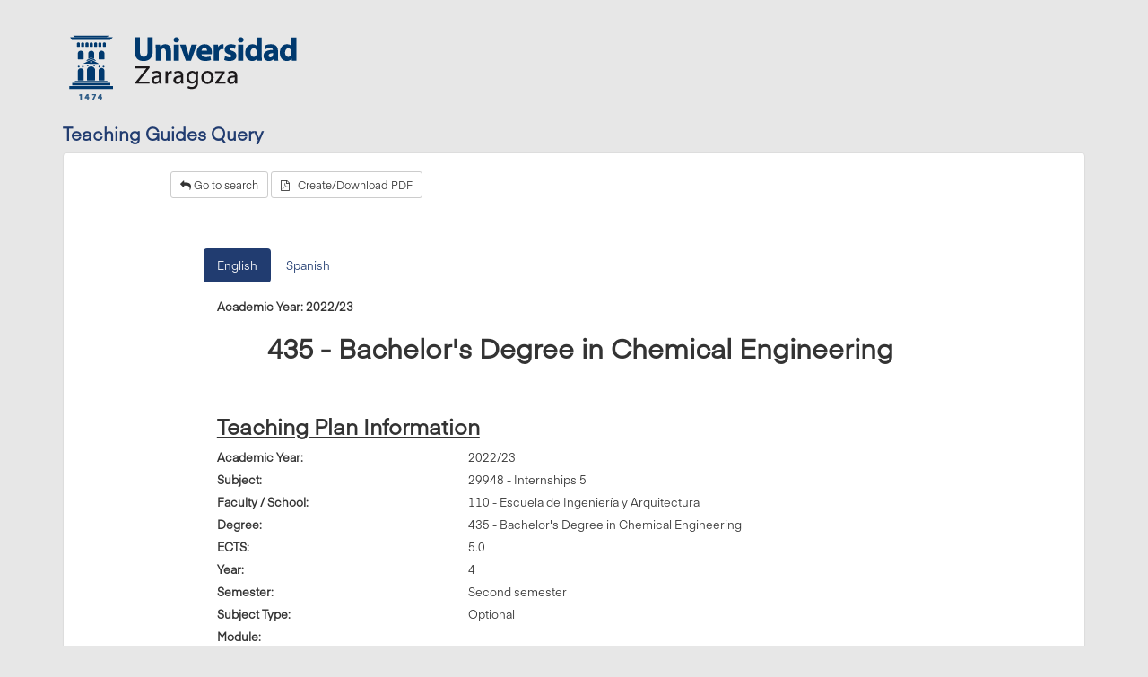

--- FILE ---
content_type: text/html; charset=ISO-8859-1
request_url: https://sia.unizar.es/doa/consultaPublica/look%5Bconpub%5DMostrarPubGuiaDocAs?entradaPublica=true&idiomaPais=en.GB&_anoAcademico=2022&_codAsignatura=29948
body_size: 60763
content:
<!DOCTYPE html PUBLIC "-//W3C//DTD HTML 4.01 Transitional//EN" "http://www.w3.org/TR/html4/loose.dtd">



<html>
    <head>
        <meta http-equiv="content-type" content="text/html; charset=iso-8859-1">
        <meta charset="utf-8">
        <meta http-equiv="X-UA-Compatible" content="IE=edge">
        <meta name="viewport" content="width=device-width, initial-scale=1">
        <meta name="description" content="">
        <meta name="author" content="">
        <link rel="shortcut icon" href="/General/img/sty_uza/imagenes/favicon.ico">

        <title>Teaching Guides Query&nbsp;</title>

        <!-- Bootstrap & Awesome Font CSS -->
        <link rel="stylesheet" href="/General/img/sty_uza/bootstrap/css/bootstrap.min.css">
        <link rel="stylesheet" href="/General/img/sty_uza/responsive/fonts/font-awesome/css/font-awesome.min.css">


        <!-- jQuery UI CSS  -->
        <link rel="stylesheet" href="/General/img/sty_uza/css_productos/consultaHorarios/css/jquery_ui_horari/jquery-ui-1.10.3.custom.css">

        <!-- Plugin table-sorter CSS-->
        <link rel="stylesheet" href="/General/img/sty_uza/responsive/js/plugins/table-sorter/css/theme.bootstrap.min.css">

        <!-- jQuery JS  -->
        <script src="/General/img/sty_uza/responsive/js/jquery-1.10.2.min.js"></script>
        <script src="/General/img/sty_uza/css_productos/consultaHorarios/js/jquery-ui-1.10.3.custom.min.js"></script>


        <!-- Bootstrap JS  -->
        <script src="/General/img/sty_uza/bootstrap/js/bootstrap.min.js"></script>
        
        <link rel="stylesheet" href='/General/img/sty_uza/responsive/js/plugins/bootstrap-table/bootstrap-table.min.css'>

        <script src='/General/img/sty_uza/responsive/js/plugins/bootstrap-table/bootstrap-table.js'></script>
        <script src='/General/img/sty_uza/responsive/js/plugins/bootstrap-table/locale/bootstrap-table-es-SP.js'></script>
        <script src='/General/img/sty_uza/responsive/js/plugins/bootstrap-table/extensions/filter/bootstrap-table-filter.js'></script>
        <script src='/General/img/sty_uza/responsive/js/plugins/bootstrap-table/extensions/filter-control/bootstrap-table-filter-control.js'></script>
        
        <script src='/General/img/sty_uza/responsive/js/plugins/bootstrap-table/extensions/filter-control/bootstrap-table-filter-control.js'></script>
        <script src="/General/img/sty_uza/css_productos/consultaHorarios/js/resize.js"></script>
        
        <script src='/General/img/sty_uza/responsive/js/plugins/table-sorter/js/jquery.tablesorter.js'></script>
        <script src='/General/img/sty_uza/responsive/js/plugins/table-sorter/js/jquery.tablesorter.widgets.js'></script>
    </head>
    <body class="consultaPublica">
        























































<script type="text/javascript" >  
    var o = {};
    function lanzarUrl(accion) {
        document.forms.formu_Edi.action = accion;
        document.forms.formu_Edi.submit();
    }
    
    function lanzarJspToPdf(codAsig,anoAcad,codCentro,codEstudio) {
        var timestamp = new Date().getTime();
        var id = jQuery("ul#idiomaTabs li.active").attr('id');
        var idiomaAct = id.split("_")[1];
        var url = '[lisLanzar]LanzarListadoPubGuiaDocAs?_anoAcademico=' + anoAcad
            + '&_codAsignatura=' + codAsig + '&codEstudio=' + codEstudio + '&idioma=' + idiomaAct + '&codCentro=' + codCentro + '&timestamp='+timestamp;
        window.open(url,'Plan Docente Asignatura','resizable=yes,toolbar=no,status=no,scrollbars = yes,menubar=no,width=800,height=950,top=30px,left=100px');       
    } 
    
    function abrirModal(){       
        jQuery("#estudioDiv").hide();
        jQuery("#planDiv").hide();
        jQuery('#aceptarFiltro').attr("disabled", true);
        cargarCentros();
        jQuery("#filtreAsig").modal("show");  
    }
    
    function cargarCentros(){
        jQuery.ajax({
            url: 'look[conpub]ActualizarCombosConsultaPubGuiaDocAs',
            type: 'POST',
            data: {
                _accion : "actualizarComboCentros",
                _asignatura: 29948
            },
            success: function(data) {
                options = data.centros;
                divZona = jQuery('#centroDiv');
                idSelect = "centro";
                construirSelect(idSelect, divZona, options);
            },
            error: function(){}
        });
    }
    
    function actualizarCombosEstudiosPlanes(){
        if (jQuery("#centro").val() == "-1"){
            jQuery("#estudioDiv").hide();
            jQuery("#planDiv").hide();
            //refresh de combos
        }else{            
            cargarEstudios();
        }        
    }
        
    function cargarEstudios (){
        jQuery.ajax({
            url: 'look[conpub]ActualizarCombosConsultaPubGuiaDocAs',
            type: 'POST',
            data: {
                _accion : "actualizarComboEstudios",
                _centro: jQuery("#centro").val(),
                _asignatura: 29948
            },
            success: function(data) {
                options = data.estudios;
                divZona = jQuery('#estudioDiv');
                idSelect = "estudio";
                construirSelect(idSelect, divZona, options);
                cargarPlanes();
            },
            error: function(){}
        });        
    }
    
    function cargarPlanes (){
        jQuery.ajax({
            url: 'look[conpub]ActualizarCombosConsultaPubGuiaDocAs',
            type: 'POST',
            data: {
                _accion : "actualizarComboPlanes",
                _centro: jQuery("#centro").val(),
                _estudio: jQuery("#estudio").val(),
                _asignatura: 29948
            },
            success: function(data) {
                options = data.planes;
                divZona = jQuery("#planDiv");
                idSelect = "plan";
                construirSelect(idSelect, divZona, options);
                montarUrl();
            },
            error: function(){}
        });        
    }
    
    function construirSelect(idSelect,divZona,options){
        var select = document.getElementById(idSelect);
        var keys = Object.keys(options).sort();
        if(keys.length > 0){
            divZona.show();
        }
        // Limpiar las opciones antiguas
        select.options.length = 0;

        // Añadir las nuevas opciones
        for (var i = 0, ii = keys.length; i < ii; i++) {
            var text = options[keys[i]];
            var value  = keys[i];
            select.options.add(new Option(text, value));
        }
    }
    
    function montarUrl(){
        var datos="";
        if (jQuery("#estudio").val() == undefined){
            datos = jQuery("#centro").val()+"-"+jQuery("#plan").val();
        }else{
            datos = jQuery("#centro").val()+"-"+jQuery("#estudio").val()+"-"+jQuery("#plan").val(); 
        }
        
        if (o[datos] == undefined){            
            jQuery('#aceptarFiltro').attr("disabled", true);
        }else{
            jQuery("#aceptarFiltro").attr("href", o[datos]);
            jQuery('#aceptarFiltro').attr("disabled", false);
        }
    }
</script>

<style>
    #msgCabecera{
        background-color:  #F6F6F6; border-radius: 5px; border: 1px solid #00B0F0; color: #00B0F0; color: #6F6F6E; padding: 5px; text-align: center;
    }
</style>



<div class="container">
    <div class="navbar navbar-default" role="navigation">
        <div class="container-fluid">
            <div class="navbar-header">
                <a class="navbar-brand" href="#"></a>
            </div>
            <div class="navbar-collapse collapse">
            </div>
        </div>
    </div>
    <h3 class="header">Teaching Guides Query</h3>
    <div class="panel panel-default">

        <div id="botonsUp">

            <a onclick="javascript:lanzarUrl('look[conpub]InicioPubGuiaDocAs')" class="btn btn-sm btn-default" title="Go back">
                <i class="fa fa-reply"></i> 
                Go to search
            </a>

            <a onclick="javascript:lanzarJspToPdf('29948','2022','-1','0')" class="btn btn-sm btn-default" >
                <i class="fa fa-file-pdf-o"></i> &nbsp;&nbsp;Create/Download PDF
            </a>
            
        </div>

        <div class="panel-body">
            <div id="content">
                
                <form name="formu_Edi" method="post" action="null" onsubmit="return nolanzar()" id="formu_Edi">
                    <br/>
                
                    <div class="col-md-12">
                        <ul class="nav nav-pills" role="tablist" id="idiomaTabs">     

                    <li id="etiq_en" class="active" role="presentation" >
                        <a href="#pillen" role="tab" data-toggle="tab">English</a>
                    </li>

                    <li id="etiq_es" class="" role="presentation" >
                        <a href="#pilles" role="tab" data-toggle="tab">Spanish</a>
                    </li>

                        </ul>
                        <div class="tab-content">                          
                        
                            <div role="tabpanel" class="tab-pane fade in active" id="pillen">
                                <br/><div class="panel-group" id="accordionen">
                                    <div class="col-md-12">
                                        <strong>
                                            Academic Year:
                                            2022/23
                                        </strong>
                                    </div><br/>
                                    <h2 align="center">
                                        <strong>435 - Bachelor's Degree in Chemical Engineering</strong>
                                    </h2>        
                                    <h2 align="center">
                                        <strong></strong> 
                                    </h2>
                                    
                                    <br>
                 
                <div class="col-md-12">
                    <h3>
                        <strong>
                            <u>
                                Teaching Plan Information
                            </u>
                        </strong>
                    </h3>
                </div>    
                
                <div class="col-md-4" style="line-height:25px">
                    <strong>Academic Year:</strong>
                </div>
                <div class="col-md-8" style="line-height:25px;">
                     
                2022/23
                
                </div>

                <div class="col-md-4" style="line-height:25px">
                    <strong>Subject:</strong>
                </div>
                <div class="col-md-8" style="line-height:25px;">
                     
                29948 - Internships 5
                
                </div>

                <div class="col-md-4" style="line-height:25px">
                    <strong>Faculty / School:</strong>
                </div>
                <div class="col-md-8" style="line-height:25px;">
                     
                110 - Escuela de Ingeniería y Arquitectura<br/>
                
                </div>

                <div class="col-md-4" style="line-height:25px">
                    <strong>Degree:</strong>
                </div>
                <div class="col-md-8" style="line-height:25px;">
                     
                435 - Bachelor's Degree in Chemical Engineering<br/>
                
                </div>

                <div class="col-md-4" style="line-height:25px">
                    <strong>ECTS:</strong>
                </div>
                <div class="col-md-8" style="line-height:25px;">
                     
                5.0
                
                </div>

                <div class="col-md-4" style="line-height:25px">
                    <strong>Year:</strong>
                </div>
                <div class="col-md-8" style="line-height:25px;">
                     
                4
                
                </div>

                <div class="col-md-4" style="line-height:25px">
                    <strong>Semester:</strong>
                </div>
                <div class="col-md-8" style="line-height:25px;">
                     
                Second semester<br/>
                
                </div>

                <div class="col-md-4" style="line-height:25px">
                    <strong>Subject Type:</strong>
                </div>
                <div class="col-md-8" style="line-height:25px;">
                     
                Optional
                
                </div>

                <div class="col-md-4" style="line-height:25px">
                    <strong>Module:</strong>
                </div>
                <div class="col-md-8" style="line-height:25px;">
                     
                ---
                
                </div>
                                
                                    <div class="col-md-12">
                                        <h3>
                                            <strong>1. General information</strong>
                                        </h3>                    
                                        <p></p>
                                    </div> 
                                    
                                
                                    <div class="col-md-12">
                                        <h3>
                                            <strong>2. Learning goals</strong>
                                        </h3>                    
                                        <p></p>
                                    </div> 
                                    
                                
                                    <div class="col-md-12">
                                        <h3>
                                            <strong>3. Assessment (1st and 2nd call)</strong>
                                        </h3>                    
                                        <p></p>
                                    </div> 
                                    
                                
                                    <div class="col-md-12">
                                        <h3>
                                            <strong>4. Methodology, learning tasks, syllabus and resources</strong>
                                        </h3>                    
                                        <p></p>
                                    </div> 
                                    
                                
                                    <div class="col-md-12">
                                        <h3>
                                            <strong>4.1. Methodological overview</strong>
                                        </h3>                    
                                        <p><p style="text-align: justify;">The methodology followed in this course is oriented towards achievement of the learning objectives. It is based on an active methodology in which the students participates in the activities of the internship entity.&nbsp; In this way, the&nbsp;student assumes an active role in his/her training through personal research, direct contact with reality, and experiences as part of a work group.&nbsp;</p>
<p style="text-align: justify;">All of this encourages:</p>
<ul>
<li style="text-align: justify;">A strong motivation for the student.</li>
<li style="text-align: justify;">A gradual increase in confronting difficulty.</li>
<li style="text-align: justify;">A connection between theoretical abstraction and practical reality.</li>
<li style="text-align: justify;">Self-detection of errors.</li>
<li style="text-align: justify;">Personal student autonomy.</li>
<li style="text-align: justify;">Acquisition of abilities and skills for information search and for research.</li>
</ul></p>
                                    </div> 
                                    
                                
                                    <div class="col-md-12">
                                        <h3>
                                            <strong>4.2. Learning tasks</strong>
                                        </h3>                    
                                        <p><p style="text-align: justify;">The course includes the following learning tasks:</p>
<ul>
<li style="text-align: justify;">Activities carried out during the internship itself (during working time, adapted to the circumstances of the collaborating entity and of the student).</li>
<li style="text-align: justify;">Follow-up by the internship tutor.</li>
<li style="text-align: justify;">Personalized tutoring sessions with the academic supervisor.</li>
<li style="text-align: justify;">Autonomous work of the student for the elaboration of an intermediate report, a final report and a presentation.</li>
</ul></p>
                                    </div> 
                                    
                                
                                    <div class="col-md-12">
                                        <h3>
                                            <strong>4.3. Syllabus</strong>
                                        </h3>                    
                                        <p><p style="text-align: justify;">The schedule for the internship shall be established in consensus between the collaborating entity and the academic supervisor.&nbsp; It shall be detailed in the Formative Project.</p>
<p style="text-align: justify;">In accordance with current regulation, the internship shall be assessed as 25 hours per academic credit, up to a maximum of 500 hours of internships per academic year.</p>
<p style="text-align: justify;">Notwithstanding its duration, and in accordance with the Bachelor's verification report, the internship courses offered for enrolment and evaluation as part of this degree (m&aacute;ximum of 6 ECTS) are:</p>
<p style="text-align: justify;"><strong><u>Code &nbsp; &nbsp; &nbsp;&nbsp;&nbsp;&nbsp;&nbsp;&nbsp;&nbsp;&nbsp;&nbsp;&nbsp;&nbsp;&nbsp;&nbsp;&nbsp; Name &nbsp; &nbsp; &nbsp; &nbsp;&nbsp;&nbsp;&nbsp;&nbsp;&nbsp;&nbsp;&nbsp;&nbsp;&nbsp;&nbsp; Workload (duration)</u></strong></p>
<p style="text-align: justify;">29943&nbsp;&nbsp;&nbsp;&nbsp;&nbsp;&nbsp;&nbsp;&nbsp;&nbsp;&nbsp;&nbsp;&nbsp;&nbsp; Internships 1&nbsp;&nbsp;&nbsp;&nbsp;&nbsp;&nbsp;&nbsp;&nbsp;&nbsp;&nbsp;&nbsp;&nbsp;&nbsp;&nbsp;&nbsp;&nbsp;&nbsp;&nbsp;&nbsp;&nbsp;&nbsp;&nbsp; 1 (25 hours)</p>
<p style="text-align: justify;">29944&nbsp;&nbsp;&nbsp;&nbsp;&nbsp;&nbsp;&nbsp;&nbsp;&nbsp;&nbsp;&nbsp;&nbsp;&nbsp; Internships 2&nbsp;&nbsp;&nbsp;&nbsp;&nbsp;&nbsp;&nbsp;&nbsp;&nbsp;&nbsp;&nbsp;&nbsp;&nbsp;&nbsp;&nbsp;&nbsp;&nbsp;&nbsp;&nbsp;&nbsp;&nbsp;&nbsp; 2 (50 hours)</p>
<p style="text-align: justify;">29945&nbsp;&nbsp;&nbsp;&nbsp;&nbsp;&nbsp;&nbsp;&nbsp;&nbsp;&nbsp;&nbsp;&nbsp;&nbsp; Internships 3&nbsp;&nbsp;&nbsp;&nbsp;&nbsp;&nbsp;&nbsp;&nbsp;&nbsp;&nbsp;&nbsp;&nbsp;&nbsp;&nbsp;&nbsp;&nbsp;&nbsp;&nbsp;&nbsp;&nbsp;&nbsp;&nbsp; 3 (75 hours)</p>
<p style="text-align: justify;">29946&nbsp;&nbsp;&nbsp;&nbsp;&nbsp;&nbsp;&nbsp;&nbsp;&nbsp;&nbsp;&nbsp;&nbsp;&nbsp; Internships 3&nbsp;&nbsp;&nbsp;&nbsp;&nbsp;&nbsp;&nbsp;&nbsp;&nbsp;&nbsp;&nbsp;&nbsp;&nbsp;&nbsp;&nbsp;&nbsp;&nbsp;&nbsp;&nbsp;&nbsp;&nbsp;&nbsp; 3 (75 hours)</p>
<p style="text-align: justify;">29947&nbsp;&nbsp;&nbsp;&nbsp;&nbsp;&nbsp;&nbsp;&nbsp;&nbsp;&nbsp;&nbsp;&nbsp;&nbsp; Internships 4&nbsp;&nbsp;&nbsp;&nbsp;&nbsp;&nbsp;&nbsp;&nbsp;&nbsp;&nbsp;&nbsp;&nbsp;&nbsp;&nbsp;&nbsp;&nbsp;&nbsp;&nbsp;&nbsp;&nbsp;&nbsp;&nbsp; 4 (100 hours)</p>
<p style="text-align: justify;">29948&nbsp;&nbsp;&nbsp;&nbsp;&nbsp;&nbsp;&nbsp;&nbsp;&nbsp;&nbsp;&nbsp;&nbsp;&nbsp; Internships 5&nbsp;&nbsp;&nbsp;&nbsp;&nbsp;&nbsp;&nbsp;&nbsp;&nbsp;&nbsp;&nbsp;&nbsp;&nbsp;&nbsp;&nbsp;&nbsp;&nbsp;&nbsp;&nbsp;&nbsp;&nbsp;&nbsp; 5 (125 hours)</p>
<p style="text-align: justify;">29949&nbsp;&nbsp;&nbsp;&nbsp;&nbsp;&nbsp;&nbsp;&nbsp;&nbsp;&nbsp;&nbsp;&nbsp;&nbsp; Internships 6&nbsp;&nbsp;&nbsp;&nbsp;&nbsp;&nbsp;&nbsp;&nbsp;&nbsp;&nbsp;&nbsp;&nbsp;&nbsp;&nbsp;&nbsp;&nbsp;&nbsp;&nbsp;&nbsp;&nbsp;&nbsp;&nbsp; 6 (150 hours)</p>
<p style="text-align: justify;"><strong>&nbsp;</strong></p>
<p style="text-align: justify;">Note:</p>
<p style="text-align: justify;"><em>These codes allow for different enrolment scenarios that can occur depending on whether internships are carried out once, or during different academic years, or during different moments along the same academic year.</em></p></p>
                                    </div> 
                                    
                                
                                    <div class="col-md-12">
                                        <h3>
                                            <strong>4.4. Course planning and calendar</strong>
                                        </h3>                    
                                        <p><p style="text-align: justify;">Optional internship courses corresponding to this Bachelor's program can total a maximum of 6 ECTS (150 hours), following instructions of section 4.3.</p>
<p style="text-align: justify;">The distribution of the workload shall be agreed between the collaborating entity and the student. As a guideline, it should consider the following activities:</p>
<ul style="text-align: justify;">
<li>On-site work in the collaborating entity where the internship is carried out,</li>
<li>Personalized student-academic supervisor tutoring sessions,</li>
<li>Evaluation tests, presentation and defense of the report,</li>
<li>Autonomous work by the student for the elaboration of an intermediate report, a final report and a presentation.</li>
</ul>
<p style="text-align: justify;">The calendar of activities to be carried out during the internship shall also be agreed between the collaborating entity and the student, and with the approval of the academic supervisor, depending on the formative project.</p></p>
                                    </div> 
                                    


                                </div>
                            </div>
                        
                            <div role="tabpanel" class="tab-pane fade in " id="pilles">
                                <br/><div class="panel-group" id="accordiones">
                                    <div class="col-md-12">
                                        <strong>
                                            Curso Académico:
                                            2022/23
                                        </strong>
                                    </div><br/>
                                    <h2 align="center">
                                        <strong>435 - Graduado en Ingeniería Química</strong>
                                    </h2>        
                                    <h2 align="center">
                                        <strong></strong> 
                                    </h2>
                                    
                                    <br>
                 
                <div class="col-md-12">
                    <h3>
                        <strong>
                            <u>
                                Información del Plan Docente
                            </u>
                        </strong>
                    </h3>
                </div>    
                
                <div class="col-md-4" style="line-height:25px">
                    <strong>Año académico:</strong>
                </div>
                <div class="col-md-8" style="line-height:25px;">
                     
                2022/23
                
                </div>

                <div class="col-md-4" style="line-height:25px">
                    <strong>Asignatura:</strong>
                </div>
                <div class="col-md-8" style="line-height:25px;">
                     
                29948 - Prácticas externas 5
                
                </div>

                <div class="col-md-4" style="line-height:25px">
                    <strong>Centro académico:</strong>
                </div>
                <div class="col-md-8" style="line-height:25px;">
                     
                110 - Escuela de Ingeniería y Arquitectura<br/>
                
                </div>

                <div class="col-md-4" style="line-height:25px">
                    <strong>Titulación:</strong>
                </div>
                <div class="col-md-8" style="line-height:25px;">
                     
                435 - Graduado en Ingeniería Química<br/>
                
                </div>

                <div class="col-md-4" style="line-height:25px">
                    <strong>Créditos:</strong>
                </div>
                <div class="col-md-8" style="line-height:25px;">
                     
                5.0
                
                </div>

                <div class="col-md-4" style="line-height:25px">
                    <strong>Curso:</strong>
                </div>
                <div class="col-md-8" style="line-height:25px;">
                     
                4
                
                </div>

                <div class="col-md-4" style="line-height:25px">
                    <strong>Periodo de impartición:</strong>
                </div>
                <div class="col-md-8" style="line-height:25px;">
                     
                Segundo semestre<br/>
                
                </div>

                <div class="col-md-4" style="line-height:25px">
                    <strong>Clase de asignatura:</strong>
                </div>
                <div class="col-md-8" style="line-height:25px;">
                     
                Optativa
                
                </div>

                <div class="col-md-4" style="line-height:25px">
                    <strong>Materia:</strong>
                </div>
                <div class="col-md-8" style="line-height:25px;">
                     
                ---
                
                </div>
                                
                                    <div class="col-md-12">
                                        <h3>
                                            <strong>1. Información Básica</strong>
                                        </h3>                    
                                        <p></p>
                                    </div> 
                                    
                                
                                    <div class="col-md-12">
                                        <h3>
                                            <strong>1.1. Objetivos de la asignatura</strong>
                                        </h3>                    
                                        <p><p style="text-align: justify;">Con la realizaci&oacute;n de las pr&aacute;cticas acad&eacute;micas externas se pretenden alcanzar los siguientes objetivos:</p>
<ul style="text-align: justify;">
<li>Contribuir a la formaci&oacute;n integral de los estudiantes complementando su aprendizaje te&oacute;rico y pr&aacute;ctico.</li>
<li>Facilitar el conocimiento de la metodolog&iacute;a de trabajo adecuada a la realidad profesional en que los estudiantes habr&aacute;n de operar, contrastando y aplicando los conocimientos adquiridos.</li>
<li>Favorecer el desarrollo de competencias t&eacute;cnicas, metodol&oacute;gicas, personales y participativas.</li>
<li>Obtener una experiencia pr&aacute;ctica que facilite la inserci&oacute;n en el mercado de trabajo y mejore su empleabilidad futura.</li>
<li>Favorecer los valores de la innovaci&oacute;n, la creatividad y el emprendimiento.</li>
</ul>
<p style="text-align: justify;">Estos planteamientos y objetivos est&aacute;n alineados con los Objetivos de Desarrollo Sostenible (ODS) de la Agenda 2030 de Naciones Unidas, de tal manera que la adquisici&oacute;n de los resultados de aprendizaje de la asignatura proporciona capacitaci&oacute;n y competencia para contribuir en cierta medida a su logro.</p>
<p style="text-align: justify;">Toda la informaci&oacute;n sobre los ODS y la Agenda 2030 de la ONU:</p>
<p style="text-align: justify;"><a href="https://www.un.org/sustainabledevelopment/es/">https://www.un.org/sustainabledevelopment/es/</a></p>
<p style="text-align: justify;"><a href="https://eina.unizar.es/sites/eina.unizar.es/files/archivos/Calidad/ODS/ods.pdf">https://eina.unizar.es/sites/eina.unizar.es/files/archivos/Calidad/ODS/ods.pdf</a></p>
<p style="text-align: justify;"><strong>&nbsp;</strong></p></p>
                                    </div> 
                                    
                                
                                    <div class="col-md-12">
                                        <h3>
                                            <strong>1.2. Contexto y sentido de la asignatura en la titulación</strong>
                                        </h3>                    
                                        <p><p style="text-align: justify;">Las pr&aacute;cticas externas constituyen una actividad formativa incluida en el plan de estudios de la titulaci&oacute;n dentro del m&oacute;dulo de optativas, que se puede realizar una vez superados un m&iacute;nimo de 90 ECTS de la titulaci&oacute;n. Permiten al estudiante poner en pr&aacute;ctica y avanzar en las competencias gen&eacute;ricas y espec&iacute;ficas adquiridas en las asignaturas del Grado en un entorno real y aplicado, desarrollando as&iacute; capacidades instrumentales, interpersonales y sist&eacute;micas que sustentan en gran medida su capacidad futura de desempe&ntilde;o profesional, desarrollo personal y, en definitiva, una adecuada integraci&oacute;n en un contexto laboral.</p>
<p><strong>&nbsp;</strong></p></p>
                                    </div> 
                                    
                                
                                    <div class="col-md-12">
                                        <h3>
                                            <strong>1.3. Recomendaciones para cursar la asignatura</strong>
                                        </h3>                    
                                        <p><p style="text-align: justify;">El/la estudiante debe consultar la informaci&oacute;n y normativa sobre pr&aacute;cticas acad&eacute;micas externas disponible en el enlace <a href="https://eina.unizar.es/info-profesion">https://eina.unizar.es/info-profesion</a> &nbsp;</p>
<p><strong>&nbsp;</strong></p></p>
                                    </div> 
                                    
                                
                                    <div class="col-md-12">
                                        <h3>
                                            <strong>2. Competencias y resultados de aprendizaje</strong>
                                        </h3>                    
                                        <p></p>
                                    </div> 
                                    
                                
                                    <div class="col-md-12">
                                        <h3>
                                            <strong>2.1. Competencias</strong>
                                        </h3>                    
                                        <p><p style="text-align: justify;">B&Aacute;SICAS</p>
<p style="text-align: justify;">CB1 - Que los estudiantes hayan demostrado poseer y comprender conocimientos en un &aacute;rea de estudio que parte de la base de la educaci&oacute;n secundaria general, y se suele encontrar a un nivel que, si bien se apoya en libros de texto avanzados, incluye tambi&eacute;n algunos aspectos que implican conocimientos procedentes de la vanguardia de su campo de estudio.</p>
<p style="text-align: justify;">CB2 - Que los estudiantes sepan aplicar sus conocimientos a su trabajo o vocaci&oacute;n de una forma profesional y posean las competencias que suelen demostrarse por medio de la elaboraci&oacute;n y defensa de argumentos y la resoluci&oacute;n de problemas dentro de su &aacute;rea de estudio.</p>
<p style="text-align: justify;">CB3 - Que los estudiantes tengan la capacidad de reunir e interpretar datos relevantes (normalmente dentro de su &aacute;rea de estudio) para emitir juicios que incluyan una reflexi&oacute;n sobre temas relevantes de &iacute;ndole social, cient&iacute;fica o &eacute;tica.</p>
<p style="text-align: justify;">CB4 - Que los estudiantes puedan transmitir informaci&oacute;n, ideas, problemas y soluciones a un p&uacute;blico tanto especializado como no especializado.</p>
<p style="text-align: justify;">CB5 - Que los estudiantes hayan desarrollado aquellas habilidades de aprendizaje necesarias para emprender estudios posteriores con un alto grado de autonom&iacute;a.</p>
<p style="text-align: justify;">&nbsp;</p>
<p style="text-align: justify;">GENERALES</p>
<p style="text-align: justify;">C01 - Capacidad para concebir, dise&ntilde;ar y desarrollar proyectos de Ingenier&iacute;a.</p>
<p style="text-align: justify;">C02 - Capacidad para planificar, presupuestar, organizar, dirigir y controlar tareas, personas y recursos.</p>
<p style="text-align: justify;">C03 - Capacidad para combinar los conocimientos b&aacute;sicos y los especializados de Ingenier&iacute;a para generar propuestas innovadoras y competitivas en la actividad profesional.</p>
<p style="text-align: justify;">C04 - Capacidad para resolver problemas y tomar decisiones con iniciativa, creatividad y razonamiento cr&iacute;tico.</p>
<p style="text-align: justify;">C05 - Capacidad para aplicar las tecnolog&iacute;as de la informaci&oacute;n y las comunicaciones en la Ingenier&iacute;a.</p>
<p style="text-align: justify;">C06 - Capacidad para comunicar y transmitir conocimientos, habilidades y destrezas en castellano.</p>
<p style="text-align: justify;">C07 - Capacidad para usar las t&eacute;cnicas, habilidades y herramientas de la Ingenier&iacute;a necesarias para la pr&aacute;ctica de la misma.</p>
<p style="text-align: justify;">C08 - Capacidad para analizar y valorar el impacto social y medioambiental de las soluciones t&eacute;cnicas actuando con &eacute;tica, responsabilidad profesional y compromiso social, buscando siempre la calidad y la mejora continua.</p>
<p style="text-align: justify;">C09 - Capacidad para trabajar en un grupo multidisciplinar y en un entorno multiling&uuml;e.</p>
<p style="text-align: justify;">C10 - Capacidad de gesti&oacute;n de la informaci&oacute;n, manejo y aplicaci&oacute;n de las especificaciones t&eacute;cnicas y la legislaci&oacute;n necesarias para la pr&aacute;ctica de la Ingenier&iacute;a.</p>
<p style="text-align: justify;">C11 - Capacidad para aprender de forma continuada y desarrollar estrategias de aprendizaje aut&oacute;nomo.</p>
<p style="text-align: justify;">&nbsp;</p>
<p style="text-align: justify;">COMPETENCIAS ESPEC&Iacute;FICAS Y TRANSVERSALES</p>
<p style="text-align: justify;">Consultar la memoria de verificaci&oacute;n del Grado:</p>
<p style="text-align: justify;"><a href="https://academico.unizar.es/sites/academico.unizar.es/files/archivos/ofiplan/memorias/grado/ingenieria/mv_151.pdf">https://academico.unizar.es/sites/academico.unizar.es/files/archivos/ofiplan/memorias/grado/ingenieria/mv_151.pdf</a></p>
<p>&nbsp;</p></p>
                                    </div> 
                                    
                                
                                    <div class="col-md-12">
                                        <h3>
                                            <strong>2.2. Resultados de aprendizaje</strong>
                                        </h3>                    
                                        <p><p style="text-align: justify;">Al finalizar esta materia, el estudiante ser&aacute; capaz de:</p>
<ol>
<li style="text-align: justify;">Aplicar los conocimientos te&oacute;ricos adquiridos, poni&eacute;ndolos en pr&aacute;ctica en el desarrollo de un trabajo externo al &aacute;mbito educativo, tutelado, dirigido y vinculado al ejercicio de la actividad en un entorno profesional adecuado.</li>
<li style="text-align: justify;">Cumplir los compromisos adquiridos con la entidad colaboradora y con la Universidad en relaci&oacute;n con la realizaci&oacute;n de las pr&aacute;cticas externas.</li>
<li style="text-align: justify;">Redactar, de forma adecuada y sistem&aacute;tica, una memoria de actividades (memoria final de las pr&aacute;cticas) en la que queden plasmados los objetivos propuestos y los alcanzados, as&iacute; como una descripci&oacute;n detallada de las actividades desarrolladas.</li>
<li style="text-align: justify;">Exponer la memoria final de las pr&aacute;cticas ante el profesor tutor y de mantener, en su caso, un debate en el que se aborden, entre otras cuestiones, los contenidos, metodolog&iacute;a y claridad.</li>
<li style="text-align: justify;">Establecer la relaci&oacute;n entre los contenidos de la titulaci&oacute;n y las labores realizadas atendiendo tanto a las competencias generales y espec&iacute;ficas como a las habilidades y actitudes desarrolladas.</li>
<li style="text-align: justify;">Realizar una evaluaci&oacute;n razonada de las actividades y de los procesos vinculados y formular propuestas de mejora.</li>
<li style="text-align: justify;">Conocer y demostrar capacidad para desarrollar tareas profesionales en el &aacute;mbito de la titulaci&oacute;n.</li>
<li style="text-align: justify;">Conocer y demostrar capacidad para desarrollar tareas propias en el &aacute;mbito de la titulaci&oacute;n.</li>
</ol>
<p><strong>&nbsp;</strong></p></p>
                                    </div> 
                                    
                                
                                    <div class="col-md-12">
                                        <h3>
                                            <strong>2.3. Importancia de los resultados de aprendizaje</strong>
                                        </h3>                    
                                        <p><p style="text-align: justify;">Los resultados de aprendizaje conseguidos mediante la realizaci&oacute;n de pr&aacute;cticas externas permiten al estudiante aplicar de forma conjunta las competencias y habilidades adquiridas en las diversas asignaturas del plan de estudios, confiri&eacute;ndole a su vez la posibilidad de iniciarse, de una manera tutorizada, en un escenario similar al que encontrar&aacute; en un futuro &aacute;mbito laboral.</p>
<p><strong>&nbsp;</strong></p>
<p><strong>&nbsp;</strong></p></p>
                                    </div> 
                                    
                                
                                    <div class="col-md-12">
                                        <h3>
                                            <strong>3. Evaluación</strong>
                                        </h3>                    
                                        <p></p>
                                    </div> 
                                    
                                
                                    <div class="col-md-12">
                                        <h3>
                                            <strong>3.1. Tipo de pruebas y su valor sobre la nota final y criterios de evaluación para cada prueba</strong>
                                        </h3>                    
                                        <p><p style="text-align: justify;"><strong>1. </strong>El estudiante deber&aacute; mostrar que ha alcanzado los resultados de aprendizaje previstos en el programa formativo mediante las siguientes <strong>actividades de evaluaci&oacute;n </strong>(de las que deber&aacute; quedar constancia), a partir de las cuales el profesor tutor acad&eacute;mico llevar&aacute; a cabo la evaluaci&oacute;n, seg&uacute;n se indica en este mismo apartado:</p>
<ul style="text-align: justify;">
<li>Reuniones mantenidas entre el profesor tutor y el estudiante.</li>
<li>Memoria final de las pr&aacute;cticas, realizada y entregada por el estudiante.</li>
<li>La exposici&oacute;n y defensa de la memoria ante el tutor acad&eacute;mico. Tendr&aacute; una duraci&oacute;n m&aacute;xima de 15 minutos, en funci&oacute;n de los contenidos y objetivos de las pr&aacute;cticas, y podr&aacute; continuar en un debate con el profesor tutor acad&eacute;mico sobre cualquier aspecto relacionado con las mismas.</li>
<li>Informe de valoraci&oacute;n del tutor en la entidad colaboradora (formato proporcionado por UNIVERSA).</li>
<li>El cuestionario de valoraci&oacute;n cumplimentado por el estudiante sobre las pr&aacute;cticas realizadas (siguiendo formato proporcionado por UNIVERSA).</li>
</ul>
<p style="text-align: justify;"><strong>&nbsp;</strong></p>
<p style="text-align: justify;"><strong>2. </strong>En la <strong>Memoria Final </strong>en la que deber&aacute;n figurar, entre otros, los siguientes aspectos:</p>
<p style="text-align: justify;">a) Datos personales del estudiante.</p>
<p style="text-align: justify;">b) Entidad colaboradora donde ha realizado las pr&aacute;cticas y lugar de ubicaci&oacute;n.</p>
<p style="text-align: justify;">c) Descripci&oacute;n concreta y detallada de las tareas, trabajos desarrollados y departamentos de la entidad a los que ha estado asignado.</p>
<p style="text-align: justify;">d) Valoraci&oacute;n de las tareas desarrolladas con los conocimientos y competencias adquiridos en relaci&oacute;n con los estudios universitarios.</p>
<p style="text-align: justify;">e) Relaci&oacute;n de los problemas planteados y el procedimiento seguido para su resoluci&oacute;n.</p>
<p style="text-align: justify;">f) Identificaci&oacute;n de las aportaciones que, en materia de aprendizaje, han supuesto las pr&aacute;cticas.</p>
<p style="text-align: justify;">g) Evaluaci&oacute;n de las pr&aacute;cticas y sugerencias de mejora.</p>
<p style="text-align: justify;">&nbsp;</p>
<p style="text-align: justify;"><strong>3. El tutor acad&eacute;mico asignar&aacute; la calificaci&oacute;n</strong>, a partir de las actividades de evaluaci&oacute;n indicadas en el apartado anterior, en el <strong>informe de evaluaci&oacute;n final</strong>, que reflejar&aacute; asimismo la valoraci&oacute;n de los siguientes apartados:</p>
<p style="text-align: justify;">1.- Valoraci&oacute;n del tutor en la entidad colaboradora, 50%</p>
<p style="text-align: justify;">2.- Grado de consecuci&oacute;n de los objetivos del proyecto formativo de las pr&aacute;cticas, 25%</p>
<p style="text-align: justify;">3.- Contenido y calidad de&nbsp;la memoria final de las pr&aacute;cticas y de su exposici&oacute;n y defensa, 25%</p>
<p style="text-align: justify;">La <strong>calificaci&oacute;n </strong>de las pr&aacute;cticas se realizar&aacute; con el mismo baremo que en el resto de las asignaturas de las titulaciones oficiales y con arreglo al curso acad&eacute;mico en el que se encuentren matriculadas.</p>
<p>&nbsp;</p>
<p><strong>&nbsp;</strong></p></p>
                                    </div> 
                                    
                                
                                    <div class="col-md-12">
                                        <h3>
                                            <strong>4. Metodología, actividades de aprendizaje, programa y recursos</strong>
                                        </h3>                    
                                        <p></p>
                                    </div> 
                                    
                                
                                    <div class="col-md-12">
                                        <h3>
                                            <strong>4.1. Presentación metodológica general</strong>
                                        </h3>                    
                                        <p><p style="text-align: justify;">El proceso de aprendizaje constituye un m&eacute;todo activo basado en la integraci&oacute;n del propio estudiante en la entidad colaboradora, en la que asume la iniciativa de su formaci&oacute;n a trav&eacute;s de la investigaci&oacute;n personal, el contacto directo con la realidad&nbsp;y las experiencias del grupo de trabajo en el que se integre. Todo ello fomenta:</p>
<ul>
<li style="text-align: justify;">Una fuerte motivaci&oacute;n por el estudiante.</li>
<li style="text-align: justify;">Un aumento de la dificultad creciente.</li>
<li style="text-align: justify;">Se crea un puente entre la abstracci&oacute;n te&oacute;rica y la realidad pr&aacute;ctica.</li>
<li style="text-align: justify;">Facilita la autodetecci&oacute;n de errores.</li>
<li style="text-align: justify;">Facilita la autonom&iacute;a personal del estudiante.</li>
<li style="text-align: justify;">Desarrolla la adquisici&oacute;n de habilidades y destrezas de b&uacute;squeda de informaci&oacute;n y de investigaci&oacute;n.</li>
</ul>
<p>&nbsp;</p></p>
                                    </div> 
                                    
                                
                                    <div class="col-md-12">
                                        <h3>
                                            <strong>4.2. Actividades de aprendizaje</strong>
                                        </h3>                    
                                        <p><p style="text-align: justify;">Las actividades de aprendizaje que comprende la realizaci&oacute;n de pr&aacute;cticas acad&eacute;micas externas son las siguientes:</p>
<ul>
<li style="text-align: justify;">Las actividades desarrolladas durante las pr&aacute;cticas propiamente dichas (jornada de trabajo adaptada a las circunstancias de la entidad colaboradora y el estudiante).</li>
<li style="text-align: justify;">Seguimiento por parte del tutor en la entidad colaboradora.</li>
<li style="text-align: justify;">Sesiones de tutela personalizada con el tutor acad&eacute;mico.</li>
<li style="text-align: justify;">Trabajo aut&oacute;nomo del estudiante para la elaboraci&oacute;n del informe intermedio, la memoria final, y la preparaci&oacute;n de la presentaci&oacute;n.</li>
</ul>
<p><strong>&nbsp;</strong></p></p>
                                    </div> 
                                    
                                
                                    <div class="col-md-12">
                                        <h3>
                                            <strong>4.3. Programa</strong>
                                        </h3>                    
                                        <p><p style="text-align: justify;">El programa de las pr&aacute;cticas se establecer&aacute;, previo acuerdo con la entidad colaboradora y el tutor acad&eacute;mico, y quedar&aacute; plasmado en el Proyecto Formativo.</p>
<p style="text-align: justify;">En aplicaci&oacute;n de la normativa vigente, la valoraci&oacute;n de las pr&aacute;cticas se realizar&aacute; a raz&oacute;n de 25 horas por cr&eacute;dito, hasta un m&aacute;ximo de 500 horas de pr&aacute;cticas por curso acad&eacute;mico.</p>
<p style="text-align: justify;">Las asignaturas de pr&aacute;cticas acad&eacute;micas externas ofertadas para su matr&iacute;cula y evaluaci&oacute;n en esta titulaci&oacute;n son las siguientes:</p>
<p style="text-align: justify;"><strong><u>C&oacute;digo&nbsp;&nbsp;&nbsp;&nbsp;&nbsp;&nbsp;&nbsp;&nbsp;&nbsp;&nbsp;&nbsp; Denominaci&oacute;n&nbsp;&nbsp;&nbsp;&nbsp;&nbsp;&nbsp;&nbsp;&nbsp;&nbsp;&nbsp;&nbsp;&nbsp;&nbsp;&nbsp;&nbsp;&nbsp; ECTS</u></strong></p>
<p style="text-align: justify;">29943&nbsp;&nbsp;&nbsp;&nbsp;&nbsp;&nbsp;&nbsp;&nbsp;&nbsp;&nbsp;&nbsp;&nbsp;&nbsp; Pr&aacute;cticas externas 1&nbsp;&nbsp;&nbsp;&nbsp;&nbsp;&nbsp;&nbsp;&nbsp;&nbsp;&nbsp; 1</p>
<p style="text-align: justify;">29944&nbsp;&nbsp;&nbsp;&nbsp;&nbsp;&nbsp;&nbsp;&nbsp;&nbsp;&nbsp;&nbsp;&nbsp;&nbsp; Pr&aacute;cticas externas 2&nbsp;&nbsp;&nbsp;&nbsp;&nbsp;&nbsp;&nbsp;&nbsp;&nbsp;&nbsp; 2</p>
<p style="text-align: justify;">29945&nbsp;&nbsp;&nbsp;&nbsp;&nbsp;&nbsp;&nbsp;&nbsp;&nbsp;&nbsp;&nbsp;&nbsp;&nbsp; Pr&aacute;cticas externas 3&nbsp;&nbsp;&nbsp;&nbsp;&nbsp;&nbsp;&nbsp;&nbsp;&nbsp;&nbsp; 3</p>
<p style="text-align: justify;">29946&nbsp;&nbsp;&nbsp;&nbsp;&nbsp;&nbsp;&nbsp;&nbsp;&nbsp;&nbsp;&nbsp;&nbsp;&nbsp; Pr&aacute;cticas externas 3&nbsp;&nbsp;&nbsp;&nbsp;&nbsp;&nbsp;&nbsp;&nbsp;&nbsp;&nbsp; 3</p>
<p style="text-align: justify;">29947&nbsp;&nbsp;&nbsp;&nbsp;&nbsp;&nbsp;&nbsp;&nbsp;&nbsp;&nbsp;&nbsp;&nbsp;&nbsp; Pr&aacute;cticas externas 4&nbsp;&nbsp;&nbsp;&nbsp;&nbsp;&nbsp;&nbsp;&nbsp;&nbsp;&nbsp; 4</p>
<p style="text-align: justify;">29948&nbsp;&nbsp;&nbsp;&nbsp;&nbsp;&nbsp;&nbsp;&nbsp;&nbsp;&nbsp;&nbsp;&nbsp;&nbsp; Pr&aacute;cticas externas 5&nbsp;&nbsp;&nbsp;&nbsp;&nbsp;&nbsp;&nbsp;&nbsp;&nbsp;&nbsp; 5</p>
<p style="text-align: justify;">29949&nbsp;&nbsp;&nbsp;&nbsp;&nbsp;&nbsp;&nbsp;&nbsp;&nbsp;&nbsp;&nbsp;&nbsp;&nbsp; Pr&aacute;cticas externas 6&nbsp;&nbsp;&nbsp;&nbsp;&nbsp;&nbsp;&nbsp;&nbsp;&nbsp;&nbsp; 6</p>
<p style="text-align: justify;"><strong>&nbsp;</strong></p>
<p style="text-align: justify;"><em>Nota: Los distintos c&oacute;digos dan respuesta a todas las necesidades de matr&iacute;cula que pueden plantearse seg&uacute;n las pr&aacute;cticas se realicen de forma unitaria o durante distintos cursos o &eacute;pocas de un mismo curso.</em></p>
<p><strong>&nbsp;</strong></p></p>
                                    </div> 
                                    
                                
                                    <div class="col-md-12">
                                        <h3>
                                            <strong>4.4. Planificación de las actividades de aprendizaje y calendario de fechas clave</strong>
                                        </h3>                    
                                        <p><p style="text-align: justify;">Las asignaturas optativas de pr&aacute;cticas acad&eacute;micas externas correspondientes a este Grado pueden suponer hasta un m&aacute;ximo de 6 cr&eacute;ditos ECTS (150 horas), con arreglo a los tramos se&ntilde;alados en el apartado anterior.</p>
<p style="text-align: justify;">La distribuci&oacute;n de las cargas de trabajo se concretar&aacute; en cada caso de mutuo acuerdo entre la entidad colaboradora y el estudiante y, con car&aacute;cter orientativo, su desglose contemplar&aacute; las siguientes actividades:</p>
<ul style="text-align: justify;">
<li>Trabajo presencial en la entidad colaboradora donde se realizan las pr&aacute;cticas.</li>
<li>Sesiones de tutorizaci&oacute;n personalizada, estudiante-tutor acad&eacute;mico.</li>
<li>Pruebas de evaluaci&oacute;n, exposici&oacute;n y defensa de la memoria.</li>
<li>Trabajo aut&oacute;nomo del estudiante para la elaboraci&oacute;n del informe intermedio, memoria final, y preparaci&oacute;n de la presentaci&oacute;n.</li>
</ul>
<p style="text-align: justify;">El calendario de actividades a desarrollar durante las pr&aacute;cticas se concretar&aacute; igualmente de mutuo acuerdo entre la entidad colaboradora y el estudiante y con la conformidad del tutor acad&eacute;mico en funci&oacute;n del proyecto formativo.</p>
<p style="text-align: justify;">Se recomienda a los estudiantes interesados en la realizaci&oacute;n de pr&aacute;cticas acad&eacute;micas externas que se pongan en contacto con el profesor al que deseen proponer las funciones de tutor acad&eacute;mico o, en caso de no tener preferencia, contactar con el coordinador de la titulaci&oacute;n para que les oriente sobre la asignaci&oacute;n de un tutor acad&eacute;mico.</p>
<p style="text-align: justify;">El contenido y objetivos de las pr&aacute;cticas, asociados a las habilidades y competencias que confiere el t&iacute;tulo, se materializan en el Proyecto Formativo acordado con el tutor acad&eacute;mico y que forma parte del dossier documental de la pr&aacute;ctica.</p>
<p style="text-align: justify;">Adem&aacute;s, deber&aacute; dirigirse al servicio de Orientaci&oacute;n y Empleo, UNIVERSA, de la Universidad de Zaragoza <a href="http://www.unizar.es/universa/">http://www.unizar.es/universa/</a>, que se encargar&aacute; de las gestiones administrativas necesarias para establecer la vinculaci&oacute;n entre el estudiante y la entidad donde realizar&aacute; las pr&aacute;cticas, as&iacute; como de todo el proceso administrativo relacionado con las mismas.</p>
<p style="text-align: justify;">Durante las pr&aacute;cticas, el estudiante deber&aacute; realizar las funciones que se le asignen en el tiempo establecido con arreglo a la supervisi&oacute;n del tutor en la entidad colaboradora, seguir las indicaciones del tutor acad&eacute;mico durante el desarrollo de la pr&aacute;ctica para su seguimiento y evaluaci&oacute;n, y comunicarle cualquier incidencia que se produzca.</p>
<p style="text-align: justify;">Por &uacute;ltimo, al finalizar las pr&aacute;cticas, y dentro de los plazos establecidos al efecto, elaborar, hacer entrega, exponer y defender una memoria final de las mismas.</p>
<p><strong>&nbsp;</strong></p></p>
                                    </div> 
                                    


                                </div>
                            </div>
                                
                        </div>
                    </div>
                
                    <input type="hidden" class="edicion" name="entradaPublica" value="true" id="entradaPublica">
                    <input type="hidden" class="edicion" name="idiomaPais" value="en.GB" id="idiomaPais">
                    <input type="hidden" class="edicion" name="incomingStudent" value="N" id="incomingStudent">
                    <input type="hidden" class="edicion" name="_busquedaAsignatura" value="N" id="_busquedaAsignatura">
                
<script language="JavaScript" type="text/javascript">
  <!--
    var off = 1;
    function nolanzar() {
      if(off!=1) {
        return false;      } else {
        off++;
      } 
      return true; }
  // -->
</script>
</form>
            </div>
        </div>
    </div>
</div>  

                <div class="modal fade" id="filtreAsig" tabindex="-1" role="dialog" aria-labelledby="myModalLabel" aria-hidden="true">
                    <div class="modal-dialog">
                        <div class="modal-content">
                            <div class="modal-header">
                                <h4 class="modal-title" id="myModalLabel">  </h4>
                            </div>
                            <div class="modal-body">
                                <div class="row">

                                    <div class="col-md-12 form-group" id="centroDiv">
                                        <label for="centro">Centre<span class="obligatorio">*</span></label>
                                        <p>
                                            <select id="centro" class="form-control" name="centro" onchange="actualizarCombosEstudiosPlanes()"></select>                                            
                                        <div id="centroError" ></div>
                                        </p>

                                    </div> 
                                    <div class="col-md-12 form-group" id="estudioDiv">
                                        <label for="estudio">Programme<span class="obligatorio">*</span></label>
                                        <p>
                                            <select id="estudio" class="form-control" name="estudio" onchange="cargarPlanes()"></select>
                                        <div id="estudioError" ></div>
                                        </p>
                                    </div>  

                                    <div class="col-md-12 form-group" id="planDiv">
                                        <label for="plan">Syllabus<span class="obligatorio">*</span></label>
                                        <p>
                                            <select id="plan" class="form-control" name="plan" onchange="montarUrl()"></select>
                                        <div id="planError" ></div>
                                        </p>
                                    </div> 
                                </div>

                            </div>
                            <div class="modal-footer">
                                <button id="cancelarFiltro" data-target="#cancelarFiltro" type="button" class="btn btn-default" data-action="close" data-dismiss="modal"> Cancel</button>
                                <a id="aceptarFiltro" target="_blank" type="button" class="btn btn-primary">Consult</a>
                            </div>
                        </div>
                    </div>
                </div>


<!-- HTML5 shim and Respond.js for IE8 support of HTML5 elements and media queries -->
<!-- WARNING: Respond.js doesn't work if you view the page via file:// -->
<!--[if lt IE 9]>-->
<script src="/General/img/sty_uza/responsive/js/ie/html5shiv.js"></script>
<script src="/General/img/sty_uza/responsive/js/ie/respond.js"></script>
<!--<![endif]-->

<!-- Bootstrap & Awesome Font CSS -->
<!--<link rel="stylesheet" href="/General/img/sty_uza/bootstrap/css/bootstrap.min.css">-->
<!--<link rel="stylesheet" href='/General/img/sty_uza/responsive/fonts/font-awesome/css/font-awesome.min.css'>-->
<!-- jQuery TAGSINPUT CSS  -->
<link   href='/General/img/sty_uza/responsive/js/plugins/typeahead/typeahead.css' rel="stylesheet"/>
<link   href='/General/img/sty_uza/responsive/js/plugins/tagsinput/bootstrap-tagsinput.css' rel="stylesheet"/>

<!-- Custom CSS   -->
<link   href='/General/img/sty_uza/css_productos/consultaHorarios/css/custom.css' rel="stylesheet"/>

<!-- Multiselect CSS   -->
<link   href='/General/js/multiselect/css/jquery.multiselect.css' rel="stylesheet"/>

<!-- Multiselect JS -->
<script type="text/javascript" src="/General/js/multiselect/js/jquery.multiselect.min.js"></script>


<!-- jQuery TYPEAHED JS  -->
<script src='/General/img/sty_uza/responsive/js/plugins/typeahead/bootstrap3-typeahead.js'></script>

<!-- jQuery TAGSINPUT JS  -->
<script src='/General/img/sty_uza/responsive/js/plugins/tagsinput/bootstrap-tagsinput.js'></script>
        

<script type="text/javascript">
    function mostrarEspereBoostrap(literal, estado) {
        estado = estado == undefined ? "show" : estado;
        jQuery("#mostrarEspereBS").modal(estado).find(".modal-body h3").text(literal);
        return jQuery("#mostrarEspereBS");
    }
</script>
<div class="modal fade " id="mostrarEspereBS" tabindex="-1"  data-backdrop="static" data-keyboard="false" style="display:none;">
    <div class="modal-dialog modal-sm modal-vertical-centered ">
        <div class="modal-content">
            <div class="modal-body" style="text-align:center">
                <h3>Cargando...</h3>
                <br>
                <i id="icono" class="fa  fa-circle-o-notch fa-spin fa-3x fa-fw"></i>
            </div>
        </div>
    </div>
</div>
    </body>
</html>